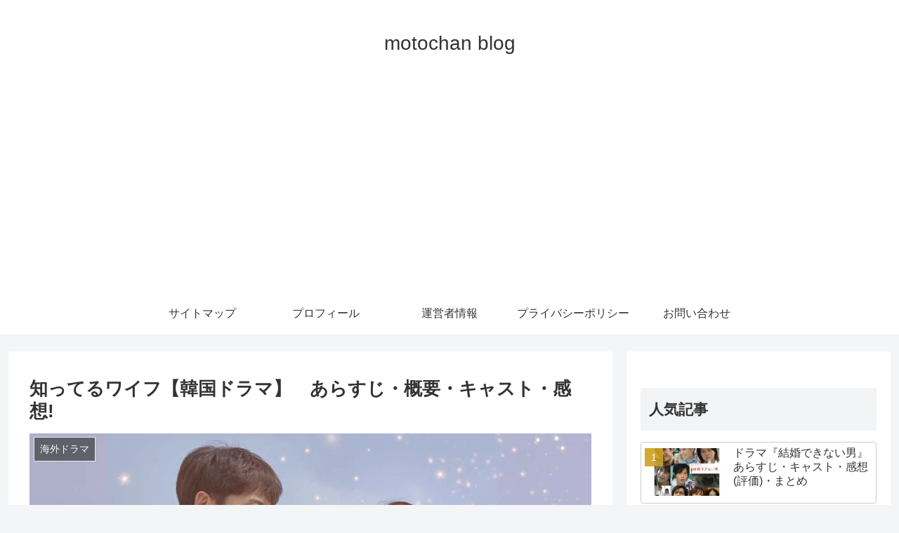

--- FILE ---
content_type: text/html; charset=UTF-8
request_url: https://motochanblog.com/international-drama/22996/
body_size: 16827
content:
<!doctype html>
<html lang="ja"
prefix="og: https://ogp.me/ns#" >
<head>
<meta charset="utf-8">
<meta http-equiv="X-UA-Compatible" content="IE=edge">
<meta name="viewport" content="width=device-width, initial-scale=1.0, viewport-fit=cover"/>
<!-- Global site tag (gtag.js) - Google Analytics -->
<script async src="https://www.googletagmanager.com/gtag/js?id=   UA-136309261-1"></script>
<script>
window.dataLayer = window.dataLayer || [];
function gtag(){dataLayer.push(arguments);}
gtag('js', new Date());
gtag('config', '   UA-136309261-1');
</script>
<!-- /Global site tag (gtag.js) - Google Analytics -->
<!-- Google Search Console -->
<meta name="google-site-verification" content="dxiwiYW5DJ6JU0dbjC3wo2Y-s4aykfUPe_E6gygyPXk" />
<!-- /Google Search Console -->
<!-- Google Auto AdSense -->
<script>
(adsbygoogle = window.adsbygoogle || []).push({
google_ad_client: "",
enable_page_level_ads: true
});
</script>
<!-- End Google Auto AdSense -->
<title>知ってるワイフ【韓国ドラマ】 あらすじ・概要・キャスト・感想! | motochan blog</title>
<!-- All in One SEO 4.0.18 -->
<meta name="robots" content="max-snippet:-1, max-image-preview:large, max-video-preview:-1"/>
<meta name="keywords" content="カン・ハンナ,チソン,ハン・ジミン,知ってるワイフ,海外ドラマ" />
<link rel="canonical" href="https://motochanblog.com/international-drama/22996/" />
<meta property="og:site_name" content="motochan blog |" />
<meta property="og:type" content="article" />
<meta property="og:title" content="知ってるワイフ【韓国ドラマ】 あらすじ・概要・キャスト・感想! | motochan blog" />
<meta property="og:url" content="https://motochanblog.com/international-drama/22996/" />
<meta property="article:published_time" content="2021-08-16T13:47:12Z" />
<meta property="article:modified_time" content="2021-08-16T13:47:14Z" />
<meta property="twitter:card" content="summary" />
<meta property="twitter:domain" content="motochanblog.com" />
<meta property="twitter:title" content="知ってるワイフ【韓国ドラマ】 あらすじ・概要・キャスト・感想! | motochan blog" />
<meta name="google" content="nositelinkssearchbox" />
<script type="application/ld+json" class="aioseo-schema">
{"@context":"https:\/\/schema.org","@graph":[{"@type":"WebSite","@id":"https:\/\/motochanblog.com\/#website","url":"https:\/\/motochanblog.com\/","name":"motochan blog","publisher":{"@id":"https:\/\/motochanblog.com\/#organization"}},{"@type":"Organization","@id":"https:\/\/motochanblog.com\/#organization","name":"motochan blog","url":"https:\/\/motochanblog.com\/"},{"@type":"BreadcrumbList","@id":"https:\/\/motochanblog.com\/international-drama\/22996\/#breadcrumblist","itemListElement":[{"@type":"ListItem","@id":"https:\/\/motochanblog.com\/#listItem","position":"1","item":{"@id":"https:\/\/motochanblog.com\/#item","name":"\u30db\u30fc\u30e0","url":"https:\/\/motochanblog.com\/"},"nextItem":"https:\/\/motochanblog.com\/international-drama\/#listItem"},{"@type":"ListItem","@id":"https:\/\/motochanblog.com\/international-drama\/#listItem","position":"2","item":{"@id":"https:\/\/motochanblog.com\/international-drama\/#item","name":"\u6d77\u5916\u30c9\u30e9\u30de","url":"https:\/\/motochanblog.com\/international-drama\/"},"previousItem":"https:\/\/motochanblog.com\/#listItem"}]},{"@type":"Person","@id":"https:\/\/motochanblog.com\/author\/motochan19\/#author","url":"https:\/\/motochanblog.com\/author\/motochan19\/","name":"tom0117","image":{"@type":"ImageObject","@id":"https:\/\/motochanblog.com\/international-drama\/22996\/#authorImage","url":"https:\/\/secure.gravatar.com\/avatar\/5be6a779de3ec1b75c9eb5913ef2709a?s=96&d=mm&r=g","width":"96","height":"96","caption":"tom0117"}},{"@type":"WebPage","@id":"https:\/\/motochanblog.com\/international-drama\/22996\/#webpage","url":"https:\/\/motochanblog.com\/international-drama\/22996\/","name":"\u77e5\u3063\u3066\u308b\u30ef\u30a4\u30d5\u3010\u97d3\u56fd\u30c9\u30e9\u30de\u3011 \u3042\u3089\u3059\u3058\u30fb\u6982\u8981\u30fb\u30ad\u30e3\u30b9\u30c8\u30fb\u611f\u60f3! | motochan blog","inLanguage":"ja","isPartOf":{"@id":"https:\/\/motochanblog.com\/#website"},"breadcrumb":{"@id":"https:\/\/motochanblog.com\/international-drama\/22996\/#breadcrumblist"},"author":"https:\/\/motochanblog.com\/international-drama\/22996\/#author","creator":"https:\/\/motochanblog.com\/international-drama\/22996\/#author","image":{"@type":"ImageObject","@id":"https:\/\/motochanblog.com\/#mainImage","url":"https:\/\/motochanblog.com\/wp-content\/uploads\/2021\/08\/-e1629121616716.jpg","width":"1000","height":"563"},"primaryImageOfPage":{"@id":"https:\/\/motochanblog.com\/international-drama\/22996\/#mainImage"},"datePublished":"2021-08-16T13:47:12+00:00","dateModified":"2021-08-16T13:47:14+00:00"},{"@type":"Article","@id":"https:\/\/motochanblog.com\/international-drama\/22996\/#article","name":"\u77e5\u3063\u3066\u308b\u30ef\u30a4\u30d5\u3010\u97d3\u56fd\u30c9\u30e9\u30de\u3011 \u3042\u3089\u3059\u3058\u30fb\u6982\u8981\u30fb\u30ad\u30e3\u30b9\u30c8\u30fb\u611f\u60f3! | motochan blog","headline":"\u77e5\u3063\u3066\u308b\u30ef\u30a4\u30d5\u3010\u97d3\u56fd\u30c9\u30e9\u30de\u3011\u3000\u3042\u3089\u3059\u3058\u30fb\u6982\u8981\u30fb\u30ad\u30e3\u30b9\u30c8\u30fb\u611f\u60f3!","author":{"@id":"https:\/\/motochanblog.com\/author\/motochan19\/#author"},"publisher":{"@id":"https:\/\/motochanblog.com\/#organization"},"datePublished":"2021-08-16T13:47:12+00:00","dateModified":"2021-08-16T13:47:14+00:00","articleSection":"\u6d77\u5916\u30c9\u30e9\u30de, \u30ab\u30f3\u30fb\u30cf\u30f3\u30ca, \u30c1\u30bd\u30f3, \u30cf\u30f3\u30fb\u30b8\u30df\u30f3, \u77e5\u3063\u3066\u308b\u30ef\u30a4\u30d5","mainEntityOfPage":{"@id":"https:\/\/motochanblog.com\/international-drama\/22996\/#webpage"},"isPartOf":{"@id":"https:\/\/motochanblog.com\/international-drama\/22996\/#webpage"},"image":{"@type":"ImageObject","@id":"https:\/\/motochanblog.com\/#articleImage","url":"https:\/\/motochanblog.com\/wp-content\/uploads\/2021\/08\/-e1629121616716.jpg","width":"1000","height":"563"}}]}
</script>
<!-- All in One SEO -->
<link rel='dns-prefetch' href='//ajax.googleapis.com' />
<link rel='dns-prefetch' href='//cdnjs.cloudflare.com' />
<link rel="alternate" type="application/rss+xml" title="motochan blog &raquo; フィード" href="https://motochanblog.com/feed/" />
<link rel="alternate" type="application/rss+xml" title="motochan blog &raquo; コメントフィード" href="https://motochanblog.com/comments/feed/" />
<link rel="alternate" type="application/rss+xml" title="motochan blog &raquo; 知ってるワイフ【韓国ドラマ】　あらすじ・概要・キャスト・感想! のコメントのフィード" href="https://motochanblog.com/international-drama/22996/feed/" />
<!-- <link rel='stylesheet' id='cocoon-style-css'  href='https://motochanblog.com/wp-content/themes/cocoon-master/style.css?ver=5.2.21&#038;fver=20191016091204' media='all' /> -->
<link rel="stylesheet" type="text/css" href="//motochanblog.com/wp-content/cache/wpfc-minified/kyfyv4yt/2o96a.css" media="all"/>
<style id='cocoon-style-inline-css'>
@media screen and (max-width:480px){.page-body,.menu-content{font-size:16px}}.main{width:860px}.sidebar{width:376px}@media screen and (max-width:1260px){.wrap{width:auto}.main,.sidebar,.sidebar-left .main,.sidebar-left .sidebar{margin:0 .5%}.main{width:67%}.sidebar{padding:10px;width:30%}.entry-card-thumb{width:38%}.entry-card-content{margin-left:40%}}body::after{content:url(https://motochanblog.com/wp-content/themes/cocoon-master/lib/analytics/access.php?post_id=22996&post_type=post);visibility:hidden;position:absolute;bottom:0;right:0;width:1px;height:1px;overflow:hidden}.toc-checkbox{display:none}.toc-content{visibility:hidden;height:0;opacity:.2;transition:all .5s ease-out}.toc-checkbox:checked~.toc-content{visibility:visible;padding-top:.6em;height:100%;opacity:1}.toc-title::after{content:'[開く]';margin-left:.5em;cursor:pointer;font-size:.8em}.toc-title:hover::after{text-decoration:underline}.toc-checkbox:checked+.toc-title::after{content:'[閉じる]'}#respond{display:none}.entry-content>*,.demo .entry-content p{line-height:1.8}.entry-content>*,.demo .entry-content p{margin-top:1.4em;margin-bottom:1.4em}.entry-content>.micro-top{margin-bottom:-1.54em}.entry-content>.micro-balloon{margin-bottom:-1.12em}.entry-content>.micro-bottom{margin-top:-1.54em}.entry-content>.micro-bottom.micro-balloon{margin-top:-1.12em;margin-bottom:1.4em}.blank-box.bb-key-color{border-color:#19448e}.iic-key-color li::before{color:#19448e}.blank-box.bb-tab.bb-key-color::before{background-color:#19448e}.tb-key-color .toggle-button{border:1px solid #19448e;background:#19448e;color:#fff}.tb-key-color .toggle-button::before{color:#ccc}.tb-key-color .toggle-checkbox:checked~.toggle-content{border-color:#19448e}.cb-key-color.caption-box{border-color:#19448e}.cb-key-color .caption-box-label{background-color:#19448e;color:#fff}.tcb-key-color .tab-caption-box-label{background-color:#19448e;color:#fff}.tcb-key-color .tab-caption-box-content{border-color:#19448e}.lb-key-color .label-box-content{border-color:#19448e}.mc-key-color{background-color:#19448e;color:#fff;border:0}.mc-key-color.micro-bottom::after{border-bottom-color:#19448e;border-top-color:transparent}.mc-key-color::before{border-top-color:transparent;border-bottom-color:transparent}.mc-key-color::after{border-top-color:#19448e}.btn-key-color,.btn-wrap.btn-wrap-key-color>a{background-color:#19448e}.has-text-color.has-key-color-color{color:#19448e}.has-background.has-key-color-background-color{background-color:#19448e}.article.page-body,body#tinymce.wp-editor{background-color:#fff}.article.page-body,.editor-post-title__block .editor-post-title__input,body#tinymce.wp-editor{color:#333}div .has-key-color-color{color:#19448e}div .has-key-color-background-color{background-color:#19448e}div .has-red-color{color:#e60033}div .has-red-background-color{background-color:#e60033}div .has-pink-color{color:#e95295}div .has-pink-background-color{background-color:#e95295}div .has-purple-color{color:#884898}div .has-purple-background-color{background-color:#884898}div .has-deep-color{color:#55295b}div .has-deep-background-color{background-color:#55295b}div .has-indigo-color{color:#1e50a2}div .has-indigo-background-color{background-color:#1e50a2}div .has-blue-color{color:#0095d9}div .has-blue-background-color{background-color:#0095d9}div .has-light-blue-color{color:#2ca9e1}div .has-light-blue-background-color{background-color:#2ca9e1}div .has-cyan-color{color:#00a3af}div .has-cyan-background-color{background-color:#00a3af}div .has-teal-color{color:#007b43}div .has-teal-background-color{background-color:#007b43}div .has-green-color{color:#3eb370}div .has-green-background-color{background-color:#3eb370}div .has-light-green-color{color:#8bc34a}div .has-light-green-background-color{background-color:#8bc34a}div .has-lime-color{color:#c3d825}div .has-lime-background-color{background-color:#c3d825}div .has-yellow-color{color:#ffd900}div .has-yellow-background-color{background-color:#ffd900}div .has-amber-color{color:#ffc107}div .has-amber-background-color{background-color:#ffc107}div .has-orange-color{color:#f39800}div .has-orange-background-color{background-color:#f39800}div .has-deep-orange-color{color:#ea5506}div .has-deep-orange-background-color{background-color:#ea5506}div .has-brown-color{color:#954e2a}div .has-brown-background-color{background-color:#954e2a}div .has-grey-color{color:#949495}div .has-grey-background-color{background-color:#949495}div .has-black-color{color:#333}div .has-black-background-color{background-color:#333}div .has-white-color{color:#fff}div .has-white-background-color{background-color:#fff}
</style>
<!-- <link rel='stylesheet' id='cocoon-keyframes-css'  href='https://motochanblog.com/wp-content/themes/cocoon-master/keyframes.css?ver=5.2.21&#038;fver=20191016091204' media='all' /> -->
<!-- <link rel='stylesheet' id='font-awesome-style-css'  href='https://motochanblog.com/wp-content/themes/cocoon-master/webfonts/fontawesome/css/font-awesome.min.css?ver=5.2.21&#038;fver=20191016091204' media='all' /> -->
<!-- <link rel='stylesheet' id='icomoon-style-css'  href='https://motochanblog.com/wp-content/themes/cocoon-master/webfonts/icomoon/style.css?ver=5.2.21&#038;fver=20191016091204' media='all' /> -->
<!-- <link rel='stylesheet' id='baguettebox-style-css'  href='https://motochanblog.com/wp-content/themes/cocoon-master/plugins/baguettebox/dist/baguetteBox.min.css?ver=5.2.21&#038;fver=20191016091203' media='all' /> -->
<!-- <link rel='stylesheet' id='slick-theme-style-css'  href='https://motochanblog.com/wp-content/themes/cocoon-master/plugins/slick/slick-theme.css?ver=5.2.21&#038;fver=20191016091203' media='all' /> -->
<!-- <link rel='stylesheet' id='cocoon-child-style-css'  href='https://motochanblog.com/wp-content/themes/cocoon-child-master/style.css?ver=5.2.21&#038;fver=20190523062921' media='all' /> -->
<!-- <link rel='stylesheet' id='wp-block-library-css'  href='https://motochanblog.com/wp-includes/css/dist/block-library/style.min.css?ver=5.2.21&#038;fver=20210415035338' media='all' /> -->
<!-- <link rel='stylesheet' id='quads-style-css-css'  href='https://motochanblog.com/wp-content/plugins/quick-adsense-reloaded/includes/gutenberg/dist/blocks.style.build.css?ver=2.0.20.1&#038;fver=20210224094227' media='all' /> -->
<!-- <link rel='stylesheet' id='contact-form-7-css'  href='https://motochanblog.com/wp-content/plugins/contact-form-7/includes/css/styles.css?ver=5.1.9&#038;fver=20200603013343' media='all' /> -->
<!-- <link rel='stylesheet' id='toc-screen-css'  href='https://motochanblog.com/wp-content/plugins/table-of-contents-plus/screen.min.css?ver=2002&#038;fver=20200329063342' media='all' /> -->
<link rel="stylesheet" type="text/css" href="//motochanblog.com/wp-content/cache/wpfc-minified/fth7acni/2o96a.css" media="all"/>
<style id='quads-styles-inline-css'>
.quads-ad-label { font-size: 12px; text-align: center; color: #333;}
</style>
<link rel='shortlink' href='https://motochanblog.com/?p=22996' />
<script>document.cookie = 'quads_browser_width='+screen.width;</script><!-- Cocoon site icon -->
<link rel="icon" href="https://motochanblog.com/wp-content/themes/cocoon-master/images/site-icon32x32.png" sizes="32x32" />
<link rel="icon" href="https://motochanblog.com/wp-content/themes/cocoon-master/images/site-icon192x192.png" sizes="192x192" />
<link rel="apple-touch-icon" href="https://motochanblog.com/wp-content/themes/cocoon-master/images/site-icon180x180.png" />
<meta name="msapplication-TileImage" content="https://motochanblog.com/wp-content/themes/cocoon-master/images/site-icon270x270.png" />
<!-- Cocoon canonical -->
<link rel="canonical" href="https://motochanblog.com/international-drama/22996/">
<!-- Cocoon meta description -->
<meta name="description" content="日本でもリメイクされた人気ドラマ!妻を恐れる夫がタイムスリップ&amp;amp;#x2049;この記事では「知ってるワイフ」について簡単にまとめています!!知ってるワイフ　概要・キャスト「知ってるワイフ」は2018年に韓国で放送開始された連続ドラマです。最">
<!-- Cocoon meta keywords -->
<meta name="keywords" content="海外ドラマ">
<!-- Cocoon JSON-LD -->
<script type="application/ld+json">
{
"@context": "https://schema.org",
"@type": "Article",
"mainEntityOfPage":{
"@type":"WebPage",
"@id":"https://motochanblog.com/international-drama/22996/"
},
"headline": "知ってるワイフ【韓国ドラマ】　あらすじ・概要・キャスト・感想!",
"image": {
"@type": "ImageObject",
"url": "https://motochanblog.com/wp-content/uploads/2021/08/-e1629121616716.jpg",
"width": 1000,
"height": 563
},
"datePublished": "2021-08-16T22:47:12+09:00",
"dateModified": "2021-08-16T22:47:12+09:00",
"author": {
"@type": "Person",
"name": "tom0117"
},
"publisher": {
"@type": "Organization",
"name": "motochan blog",
"logo": {
"@type": "ImageObject",
"url": "https://motochanblog.com/wp-content/themes/cocoon-master/images/no-amp-logo.png",
"width": 206,
"height": 60
}
},
"description": "日本でもリメイクされた人気ドラマ!妻を恐れる夫がタイムスリップ&amp;amp;#x2049;この記事では「知ってるワイフ」について簡単にまとめています!!知ってるワイフ　概要・キャスト「知ってるワイフ」は2018年に韓国で放送開始された連続ドラマです。最…"
}
</script>
<!-- OGP -->
<meta property="og:type" content="article">
<meta property="og:description" content="日本でもリメイクされた人気ドラマ!妻を恐れる夫がタイムスリップ&amp;amp;#x2049;この記事では「知ってるワイフ」について簡単にまとめています!!知ってるワイフ　概要・キャスト「知ってるワイフ」は2018年に韓国で放送開始された連続ドラマです。最">
<meta property="og:title" content="知ってるワイフ【韓国ドラマ】　あらすじ・概要・キャスト・感想!">
<meta property="og:url" content="https://motochanblog.com/international-drama/22996/">
<meta property="og:image" content="https://motochanblog.com/wp-content/uploads/2021/08/-e1629121616716.jpg">
<meta property="og:site_name" content="motochan blog">
<meta property="og:locale" content="ja_JP">
<meta property="article:published_time" content="2021-08-16T22:47:12+09:00" />
<meta property="article:modified_time" content="2021-08-16T22:47:12+09:00" />
<meta property="article:section" content="海外ドラマ">
<meta property="article:tag" content="カン・ハンナ">
<meta property="article:tag" content="チソン">
<meta property="article:tag" content="ハン・ジミン">
<meta property="article:tag" content="知ってるワイフ">
<!-- /OGP -->
<!-- Twitter Card -->
<meta name="twitter:card" content="summary_large_image">
<meta name="twitter:description" content="日本でもリメイクされた人気ドラマ!妻を恐れる夫がタイムスリップ&amp;amp;#x2049;この記事では「知ってるワイフ」について簡単にまとめています!!知ってるワイフ　概要・キャスト「知ってるワイフ」は2018年に韓国で放送開始された連続ドラマです。最">
<meta name="twitter:title" content="知ってるワイフ【韓国ドラマ】　あらすじ・概要・キャスト・感想!">
<meta name="twitter:url" content="https://motochanblog.com/international-drama/22996/">
<meta name="twitter:image" content="https://motochanblog.com/wp-content/uploads/2021/08/-e1629121616716.jpg">
<meta name="twitter:domain" content="motochanblog.com">
<!-- /Twitter Card -->
<link rel="amphtml" href="https://motochanblog.com/international-drama/22996/amp/">
<script>
// document.addEventListener('DOMContentLoaded', function() {
// 	if ('serviceWorker' in navigator) {
// 		navigator.serviceWorker.getRegistration()
// 			.then(registration => {
// 				registration.unregister();
// 		})
// 	}
// }, false);
</script>
</head>
<body class="post-template-default single single-post postid-22996 single-format-standard public-page page-body categoryid-934 tagid-2710 tagid-2708 tagid-2709 tagid-2707 ff-yu-gothic fz-18px fw-400 hlt-center-logo-wrap ect-entry-card-wrap rect-entry-card-wrap no-scrollable-sidebar no-scrollable-main sidebar-right mblt-footer-mobile-buttons scrollable-mobile-buttons author-guest mobile-button-fmb no-mobile-sidebar no-sp-snippet" itemscope itemtype="https://schema.org/WebPage">
<div id="container" class="container cf">
<div id="header-container" class="header-container">
<div class="header-container-in hlt-center-logo">
<header id="header" class="header cf" itemscope itemtype="https://schema.org/WPHeader">
<div id="header-in" class="header-in wrap cf" itemscope itemtype="https://schema.org/WebSite">
<div class="tagline" itemprop="alternativeHeadline"></div>
<div class="logo logo-header logo-text"><a href="https://motochanblog.com/" class="site-name site-name-text-link" itemprop="url"><span class="site-name-text" itemprop="name about">motochan blog</span></a></div>
</div>
</header>
<!-- Navigation -->
<nav id="navi" class="navi cf" itemscope itemtype="https://schema.org/SiteNavigationElement">
<div id="navi-in" class="navi-in wrap cf">
<ul id="menu-%e3%81%8a%e5%95%8f%e3%81%84%e5%90%88%e3%82%8f%e3%81%9b" class="menu-header"><li id="menu-item-297" class="menu-item menu-item-type-post_type menu-item-object-page"><a href="https://motochanblog.com/sitemap/"><div class="caption-wrap"><div class="item-label">サイトマップ</div></div></a></li>
<li id="menu-item-298" class="menu-item menu-item-type-post_type menu-item-object-page"><a href="https://motochanblog.com/profile/"><div class="caption-wrap"><div class="item-label">プロフィール</div></div></a></li>
<li id="menu-item-295" class="menu-item menu-item-type-post_type menu-item-object-page"><a href="https://motochanblog.com/motochan-infomation/"><div class="caption-wrap"><div class="item-label">運営者情報</div></div></a></li>
<li id="menu-item-296" class="menu-item menu-item-type-post_type menu-item-object-page menu-item-privacy-policy"><a href="https://motochanblog.com/privacy-policy/"><div class="caption-wrap"><div class="item-label">プライバシーポリシー</div></div></a></li>
<li id="menu-item-13" class="menu-item menu-item-type-post_type menu-item-object-page"><a href="https://motochanblog.com/toiawase/"><div class="caption-wrap"><div class="item-label">お問い合わせ</div></div></a></li>
</ul>      </div><!-- /#navi-in -->
</nav>
<!-- /Navigation -->
</div><!-- /.header-container-in -->
</div><!-- /.header-container -->
<div id="content" class="content cf">
<div id="content-in" class="content-in wrap">
<main id="main" class="main" itemscope itemtype="https://schema.org/Blog">
<article id="post-22996" class="article post-22996 post type-post status-publish format-standard has-post-thumbnail hentry category-international-drama-post tag-2710-post tag-2708-post tag-2709-post tag-2707-post" itemscope="itemscope" itemprop="blogPost" itemtype="https://schema.org/BlogPosting">
<header class="article-header entry-header">
<h1 class="entry-title" itemprop="headline">
知ってるワイフ【韓国ドラマ】　あらすじ・概要・キャスト・感想!        </h1>
<div class="eye-catch-wrap">
<figure class="eye-catch" itemprop="image" itemscope itemtype="https://schema.org/ImageObject">
<img width="1000" height="563" src="https://motochanblog.com/wp-content/uploads/2021/08/知ってるワイフ-1024x576.jpg" class="attachment-1000x563 size-1000x563 eye-catch-image wp-post-image" alt="" srcset="https://motochanblog.com/wp-content/uploads/2021/08/知ってるワイフ-1024x576.jpg 1024w, https://motochanblog.com/wp-content/uploads/2021/08/知ってるワイフ-300x169.jpg 300w, https://motochanblog.com/wp-content/uploads/2021/08/知ってるワイフ-768x432.jpg 768w, https://motochanblog.com/wp-content/uploads/2021/08/知ってるワイフ-120x68.jpg 120w, https://motochanblog.com/wp-content/uploads/2021/08/知ってるワイフ-160x90.jpg 160w, https://motochanblog.com/wp-content/uploads/2021/08/知ってるワイフ-320x180.jpg 320w, https://motochanblog.com/wp-content/uploads/2021/08/-e1629121616716.jpg 1000w" sizes="(max-width: 1000px) 100vw, 1000px" />  <meta itemprop="url" content="https://motochanblog.com/wp-content/uploads/2021/08/-e1629121616716.jpg">
<meta itemprop="width" content="1000">
<meta itemprop="height" content="563">
<span class="cat-label cat-label-934">海外ドラマ</span></figure>
</div>
<div class="sns-share ss-col-6 ss-high-and-low-lc bc-brand-color sbc-hide ss-top">
<div class="sns-share-buttons sns-buttons">
<a href="https://twitter.com/intent/tweet?text=%E7%9F%A5%E3%81%A3%E3%81%A6%E3%82%8B%E3%83%AF%E3%82%A4%E3%83%95%E3%80%90%E9%9F%93%E5%9B%BD%E3%83%89%E3%83%A9%E3%83%9E%E3%80%91%E3%80%80%E3%81%82%E3%82%89%E3%81%99%E3%81%98%E3%83%BB%E6%A6%82%E8%A6%81%E3%83%BB%E3%82%AD%E3%83%A3%E3%82%B9%E3%83%88%E3%83%BB%E6%84%9F%E6%83%B3%21&amp;url=https%3A%2F%2Fmotochanblog.com%2Finternational-drama%2F22996%2F" class="share-button twitter-button twitter-share-button-sq" target="_blank" rel="nofollow noopener noreferrer"><span class="social-icon icon-twitter"></span><span class="button-caption">Twitter</span><span class="share-count twitter-share-count"></span></a>
<a href="//www.facebook.com/sharer/sharer.php?u=https%3A%2F%2Fmotochanblog.com%2Finternational-drama%2F22996%2F&amp;t=%E7%9F%A5%E3%81%A3%E3%81%A6%E3%82%8B%E3%83%AF%E3%82%A4%E3%83%95%E3%80%90%E9%9F%93%E5%9B%BD%E3%83%89%E3%83%A9%E3%83%9E%E3%80%91%E3%80%80%E3%81%82%E3%82%89%E3%81%99%E3%81%98%E3%83%BB%E6%A6%82%E8%A6%81%E3%83%BB%E3%82%AD%E3%83%A3%E3%82%B9%E3%83%88%E3%83%BB%E6%84%9F%E6%83%B3%21" class="share-button facebook-button facebook-share-button-sq" target="_blank" rel="nofollow noopener noreferrer"><span class="social-icon icon-facebook"></span><span class="button-caption">Facebook</span><span class="share-count facebook-share-count"></span></a>
<a href="//b.hatena.ne.jp/entry/s/motochanblog.com/international-drama/22996/" class="share-button hatebu-button hatena-bookmark-button hatebu-share-button-sq" data-hatena-bookmark-layout="simple" title="知ってるワイフ【韓国ドラマ】　あらすじ・概要・キャスト・感想!" target="_blank" rel="nofollow noopener noreferrer"><span class="social-icon icon-hatena"></span><span class="button-caption">はてブ</span><span class="share-count hatebu-share-count"></span></a>
<a href="//getpocket.com/edit?url=https://motochanblog.com/international-drama/22996/" class="share-button pocket-button pocket-share-button-sq" target="_blank" rel="nofollow noopener noreferrer"><span class="social-icon icon-pocket"></span><span class="button-caption">Pocket</span><span class="share-count pocket-share-count"></span></a>
<a href="//timeline.line.me/social-plugin/share?url=https%3A%2F%2Fmotochanblog.com%2Finternational-drama%2F22996%2F" class="share-button line-button line-share-button-sq" target="_blank" rel="nofollow noopener noreferrer"><span class="social-icon icon-line"></span><span class="button-caption">LINE</span><span class="share-count line-share-count"></span></a>
<a href="javascript:void(0)" class="share-button copy-button copy-share-button-sq" rel="nofollow noopener noreferrer" data-clipboard-text="知ってるワイフ【韓国ドラマ】　あらすじ・概要・キャスト・感想! https://motochanblog.com/international-drama/22996/"><span class="social-icon icon-copy"></span><span class="button-caption">コピー</span><span class="share-count copy-share-count"></span></a>
</div><!-- /.sns-share-buttons -->
</div><!-- /.sns-share -->
<div class="date-tags">
<span class="post-date"><time class="entry-date date published updated" datetime="2021-08-16T22:47:12+09:00" itemprop="datePublished dateModified">2021.08.16</time></span>
</div>
</header>
<div class="entry-content cf" itemprop="mainEntityOfPage">
<!-- WP QUADS Content Ad Plugin v. 2.0.20.1 -->
<div class="quads-location quads-ad5" id="quads-ad5" style="float:none;margin:0px;">
<script async src="//pagead2.googlesyndication.com/pagead/js/adsbygoogle.js"></script>
<ins class="adsbygoogle"
style="display:block"
data-ad-format="fluid"
data-ad-layout-key="-fb+5w+4e-db+86"
data-ad-client="ca-pub-1549212677366364"
data-ad-slot="5437779617"></ins>
</div>
<p>日本でもリメイクされた人気ドラマ!</p>
<p>妻を恐れる夫がタイムスリップ&#x2049;</p>
<p>この記事では「知ってるワイフ」について簡単にまとめています!!</p>
<div id="toc_container" class="no_bullets"><p class="toc_title">目次</p><ul class="toc_list"><li><a href="#i"><span class="toc_number toc_depth_1">1</span> 知ってるワイフ　概要・キャスト</a><ul><li><a href="#i-2"><span class="toc_number toc_depth_2">1.1</span> チャ・ジュヒョク/チソン</a></li><li><a href="#i-3"><span class="toc_number toc_depth_2">1.2</span> ソ・ウジン/ハン・ジミン</a></li><li><a href="#i-4"><span class="toc_number toc_depth_2">1.3</span> イ・へウォン/カン・ハンナ</a></li></ul></li><li><a href="#i-5"><span class="toc_number toc_depth_1">2</span> 知ってるワイフ　あらすじ</a></li><li><a href="#i-6"><span class="toc_number toc_depth_1">3</span> 知ってるワイフ　みどころ</a></li><li><a href="#i-7"><span class="toc_number toc_depth_1">4</span> 知ってるワイフ　感想</a></li><li><a href="#i-8"><span class="toc_number toc_depth_1">5</span> 知ってるワイフ　まとめ</a></li></ul></div>
<h2><span id="i">知ってるワイフ　概要・キャスト</span></h2>
<p>「知ってるワイフ」は2018年に韓国で放送開始された連続ドラマです。</p>
<p>最近では日本でもリメイクされて放送されていました。</p>
<p>主演は「キルミーヒールミー」のチソン。</p>
<p>ヒロインにはハン・ジミンが務めました。</p>
<p>ここからはメインキャストの紹介です!!</p>
<h3><span id="i-2">チャ・ジュヒョク/チソン</span></h3>
<p>主人公の銀行員。</p>
<p>学生の頃にウジンを痴漢から守り、その後結婚。</p>
<p>仕事に追われ、家事をまかせっきりのウジンに怒られ続ける。</p>
<p>好意を抱いてくれていた後輩のへウォンと交際すればよかったと後悔している。</p>
<h3><span id="i-3">ソ・ウジン/ハン・ジミン</span></h3>
<p>ジュヒョクの妻でエステティシャン。</p>
<p>家事や子育てに協力しないジュヒョクに不満を持っている。</p>
<p>ジュヒョクには学生時代に痴漢から守られ、一目ぼれしていた。</p>
<h3><span id="i-4">イ・へウォン/カン・ハンナ</span></h3>
<p>ジュヒョクの大学の後輩。</p>
<p>チェロ奏者であり、大学のマドンナ的存在だった。</p>
<p>ジュヒョクに好意を抱いていた。</p>
<h2><span id="i-5">知ってるワイフ　あらすじ</span></h2>
<p>主人公のジュヒョクは銀行に勤めているサラリーマン。妻のウジン、2人の子供と暮らしている。しかし、毎日を仕事に追われて家事や育児をウジンにまかせっきりになってしまう。当然ウジンはジュヒョクに怒りをぶつけるが、ジュヒョクは仕事でのトラブルもありストレスが溜まっていた。ウジンの態度が変わったと愚痴を同僚にこぼすジュヒョク。ウジンと結婚したことを後悔し、離婚も検討し始める。</p>
<p>そんなとき、ジュヒョクは大学の後輩であるへウォンと出会う。へウォンは学生のころはジュヒョクに好意を抱いていたことを伝える。へウォンは大学のマドンナ的存在で、ジュヒョクもかつてはへウォンに対して好意を抱いていた。ジュヒョクは過去にへウォンとデートの約束をしていたが、待ち合わせ場所に向かう途中のバスで痴漢事件に遭遇。女子高生を痴漢から救ったことで、へウォンとの待ち合わせに遅れてしまう。へウォンはジュヒョクに愛想を尽かしてしまった。翌日、ジュヒョクのもとに現れたのは痴漢から救った女子高生だった。その女子高生こそウジンであり、ウジンはジュヒョクに一目ぼれしていた。そして交際を経てジュヒョクとウジンは結婚をするのだった。</p>
<!-- WP QUADS Content Ad Plugin v. 2.0.20.1 -->
<div class="quads-location quads-ad3" id="quads-ad3" style="float:none;margin:0px 0 0px 0;text-align:center;">
<script async src="//pagead2.googlesyndication.com/pagead/js/adsbygoogle.js"></script>
<!-- 記事中テキスト広告 -->
<ins class="adsbygoogle"
style="display:block"
data-ad-client="ca-pub-1549212677366364"
data-ad-slot="9404230774"
data-ad-format="auto"
data-full-width-responsive="true"></ins>
</div>
<p>ジュヒョクは結婚後のウジンの態度に嫌気がさし、過去にへウォンを選択していたらと後悔する。そんなことを考えていたら、高速道路で変わった料金所にたどり着く。そして車を走らせ続けていると暴走してしまい、気を失う。目を覚ましたジュヒョクは2006年にタイムスリップしていた…。</p>
<h2><span id="i-6">知ってるワイフ　みどころ</span></h2>
<p>ジュヒョクがウジン、へウォンと向き合っていく姿がおもしろいですね。</p>
<p>現在と過去の2人と向き合うことで、何が大切なのか少しずつ分かっていきます。</p>
<p>反対にジュヒョク自身の問題にも向き合います。</p>
<p>現在と過去でどのように成長して、どのような結末を迎えるのか注目です。</p>
<p>ウジンとへウォンという2人のヒロインも華があって、目でも楽しめると思います!</p>
<h2><span id="i-7">知ってるワイフ　感想</span></h2>
<p>主人公が過去に戻って人生をやり直すというお決まりのパターン。</p>
<p>ですが、人生をうまくやったと思いきや理想通りとはいかないですよね。</p>
<p>結局ジュヒョクはウジンでもへウォンでも満足しないんだろうな。</p>
<p>そもそもウジンに文句を垂れているのも違和感がありました。</p>
<p>典型的な非協力的な夫という印象しか受けない。</p>
<p>過去に戻って人生やり直しても、あまり意味ないだろうなと感じちゃいました。</p>
<p>そりゃカニを投げられても文句は言えないよね…。</p>
<p>あとはジュヒョクの後輩社員の男がかなりイラっときた…。</p>
<h2><span id="i-8">知ってるワイフ　まとめ</span></h2>
<p>いかがでしたか?</p>
<p>「知ってるワイフ」について簡単にまとめてみました。</p>
<p>日本でのリメイクドラマは関ジャニ∞の大倉忠義さんが主演を務めています。</p>
<p>気になる方は是非チェックしてみてください!</p>
<p>この記事を読んだ方が「知ってるワイフ」に興味を持っていただけたら嬉しいです!!
<!-- WP QUADS Content Ad Plugin v. 2.0.20.1 -->
<div class="quads-location quads-ad4" id="quads-ad4" style="float:none;margin:0px 0 0px 0;text-align:center;">
<script async src="//pagead2.googlesyndication.com/pagead/js/adsbygoogle.js"></script>
<!-- 記事下部広告 -->
<ins class="adsbygoogle"
style="display:block"
data-ad-client="ca-pub-1549212677366364"
data-ad-slot="2483599207"
data-ad-format="auto"
data-full-width-responsive="true"></ins>
</div>
</div>
<footer class="article-footer entry-footer">
<div class="entry-categories-tags ctdt-one-row">
<div class="entry-categories"><a class="cat-link cat-link-934" href="https://motochanblog.com/category/international-drama/">海外ドラマ</a></div>
<div class="entry-tags"><a class="tag-link tag-link-2710 border-element" href="https://motochanblog.com/tag/%e3%82%ab%e3%83%b3%e3%83%bb%e3%83%8f%e3%83%b3%e3%83%8a/">カン・ハンナ</a><a class="tag-link tag-link-2708 border-element" href="https://motochanblog.com/tag/%e3%83%81%e3%82%bd%e3%83%b3/">チソン</a><a class="tag-link tag-link-2709 border-element" href="https://motochanblog.com/tag/%e3%83%8f%e3%83%b3%e3%83%bb%e3%82%b8%e3%83%9f%e3%83%b3/">ハン・ジミン</a><a class="tag-link tag-link-2707 border-element" href="https://motochanblog.com/tag/%e7%9f%a5%e3%81%a3%e3%81%a6%e3%82%8b%e3%83%af%e3%82%a4%e3%83%95/">知ってるワイフ</a></div>
</div>
<div class="ad-area no-icon ad-content-bottom ad-rectangle ad-label-visible cf" itemscope itemtype="https://schema.org/WPAdBlock">
<div class="ad-label" itemprop="name">スポンサーリンク</div>
<div class="ad-wrap">
<div class="ad-responsive ad-usual"><script data-ad-client="ca-pub-1549212677366364" async src="https://pagead2.googlesyndication.com/pagead/js/adsbygoogle.js"></script></div>
</div>
</div>
<div class="sns-share ss-col-3 bc-brand-color sbc-hide ss-bottom">
<div class="sns-share-message">シェアする</div>
<div class="sns-share-buttons sns-buttons">
<a href="https://twitter.com/intent/tweet?text=%E7%9F%A5%E3%81%A3%E3%81%A6%E3%82%8B%E3%83%AF%E3%82%A4%E3%83%95%E3%80%90%E9%9F%93%E5%9B%BD%E3%83%89%E3%83%A9%E3%83%9E%E3%80%91%E3%80%80%E3%81%82%E3%82%89%E3%81%99%E3%81%98%E3%83%BB%E6%A6%82%E8%A6%81%E3%83%BB%E3%82%AD%E3%83%A3%E3%82%B9%E3%83%88%E3%83%BB%E6%84%9F%E6%83%B3%21&amp;url=https%3A%2F%2Fmotochanblog.com%2Finternational-drama%2F22996%2F" class="share-button twitter-button twitter-share-button-sq" target="_blank" rel="nofollow noopener noreferrer"><span class="social-icon icon-twitter"></span><span class="button-caption">Twitter</span><span class="share-count twitter-share-count"></span></a>
<a href="//www.facebook.com/sharer/sharer.php?u=https%3A%2F%2Fmotochanblog.com%2Finternational-drama%2F22996%2F&amp;t=%E7%9F%A5%E3%81%A3%E3%81%A6%E3%82%8B%E3%83%AF%E3%82%A4%E3%83%95%E3%80%90%E9%9F%93%E5%9B%BD%E3%83%89%E3%83%A9%E3%83%9E%E3%80%91%E3%80%80%E3%81%82%E3%82%89%E3%81%99%E3%81%98%E3%83%BB%E6%A6%82%E8%A6%81%E3%83%BB%E3%82%AD%E3%83%A3%E3%82%B9%E3%83%88%E3%83%BB%E6%84%9F%E6%83%B3%21" class="share-button facebook-button facebook-share-button-sq" target="_blank" rel="nofollow noopener noreferrer"><span class="social-icon icon-facebook"></span><span class="button-caption">Facebook</span><span class="share-count facebook-share-count"></span></a>
<a href="//b.hatena.ne.jp/entry/s/motochanblog.com/international-drama/22996/" class="share-button hatebu-button hatena-bookmark-button hatebu-share-button-sq" data-hatena-bookmark-layout="simple" title="知ってるワイフ【韓国ドラマ】　あらすじ・概要・キャスト・感想!" target="_blank" rel="nofollow noopener noreferrer"><span class="social-icon icon-hatena"></span><span class="button-caption">はてブ</span><span class="share-count hatebu-share-count"></span></a>
<a href="//getpocket.com/edit?url=https://motochanblog.com/international-drama/22996/" class="share-button pocket-button pocket-share-button-sq" target="_blank" rel="nofollow noopener noreferrer"><span class="social-icon icon-pocket"></span><span class="button-caption">Pocket</span><span class="share-count pocket-share-count"></span></a>
<a href="//timeline.line.me/social-plugin/share?url=https%3A%2F%2Fmotochanblog.com%2Finternational-drama%2F22996%2F" class="share-button line-button line-share-button-sq" target="_blank" rel="nofollow noopener noreferrer"><span class="social-icon icon-line"></span><span class="button-caption">LINE</span><span class="share-count line-share-count"></span></a>
<a href="javascript:void(0)" class="share-button copy-button copy-share-button-sq" rel="nofollow noopener noreferrer" data-clipboard-text="知ってるワイフ【韓国ドラマ】　あらすじ・概要・キャスト・感想! https://motochanblog.com/international-drama/22996/"><span class="social-icon icon-copy"></span><span class="button-caption">コピー</span><span class="share-count copy-share-count"></span></a>
</div><!-- /.sns-share-buttons -->
</div><!-- /.sns-share -->
<!-- SNSページ -->
<div class="sns-follow bc-brand-color fbc-hide sf-bottom">
<div class="sns-follow-message">tom0117をフォローする</div>
<div class="sns-follow-buttons sns-buttons">
<a href="//feedly.com/i/subscription/feed/https%3A%2F%2Fmotochanblog.com%2Ffeed%2F" class="follow-button feedly-button feedly-follow-button-sq" target="_blank" title="feedlyで更新情報を購読" rel="nofollow noopener noreferrer"><span class="icon-feedly-logo"></span><span class="follow-count feedly-follow-count"></span></a>
<a href="https://motochanblog.com/feed/" class="follow-button rss-button rss-follow-button-sq" target="_blank" title="RSSで更新情報をフォロー" rel="nofollow noopener noreferrer"><span class="icon-rss-logo"></span></a>
</div><!-- /.sns-follow-buttons -->
</div><!-- /.sns-follow -->
<div class="footer-meta">
<div class="author-info">
<a href="https://motochanblog.com/author/motochan19/" class="author-link">
<span class="post-author vcard author" itemprop="editor author creator copyrightHolder" itemscope itemtype="https://schema.org/Person">
<span class="author-name fn" itemprop="name">tom0117</span>
</span>
</a>
</div>
</div>
<!-- publisher設定 -->
<div class="publisher" itemprop="publisher" itemscope itemtype="https://schema.org/Organization">
<div itemprop="logo" itemscope itemtype="https://schema.org/ImageObject">
<img src="https://motochanblog.com/wp-content/themes/cocoon-master/images/no-amp-logo.png" width="206" height="60" alt="">
<meta itemprop="url" content="https://motochanblog.com/wp-content/themes/cocoon-master/images/no-amp-logo.png">
<meta itemprop="width" content="206">
<meta itemprop="height" content="60">
</div>
<div itemprop="name">motochan blog</div>
</div>
</footer>
</article>
<div class="under-entry-content">
<aside id="related-entries" class="related-entries rect-entry-card">
<h2 class="related-entry-heading">
<span class="related-entry-main-heading main-caption">
関連記事    </span>
</h2>
<div class="related-list">
<a href="https://motochanblog.com/international-drama/16309/" class="related-entry-card-wrap a-wrap border-element cf" title="Sweet Home-俺と世界の絶望　第6話　あらすじ・ネタバレ・キャスト・感想">
<article class="related-entry-card e-card cf">
<figure class="related-entry-card-thumb card-thumb e-card-thumb">
<img width="160" height="90" src="https://motochanblog.com/wp-content/uploads/2021/01/SweetHome-160x90.jpg" class="related-entry-card-thumb-image card-thumb-image wp-post-image" alt="" srcset="https://motochanblog.com/wp-content/uploads/2021/01/SweetHome-160x90.jpg 160w, https://motochanblog.com/wp-content/uploads/2021/01/SweetHome-300x169.jpg 300w, https://motochanblog.com/wp-content/uploads/2021/01/SweetHome-768x432.jpg 768w, https://motochanblog.com/wp-content/uploads/2021/01/SweetHome-1024x576.jpg 1024w, https://motochanblog.com/wp-content/uploads/2021/01/SweetHome-120x68.jpg 120w, https://motochanblog.com/wp-content/uploads/2021/01/SweetHome-320x180.jpg 320w, https://motochanblog.com/wp-content/uploads/2021/01/SweetHome-e1611145124350.jpg 1000w" sizes="(max-width: 160px) 100vw, 160px" />        <span class="cat-label cat-label-934">海外ドラマ</span>  </figure><!-- /.related-entry-thumb -->
<div class="related-entry-card-content card-content e-card-content">
<h3 class="related-entry-card-title card-title e-card-title">
Sweet Home-俺と世界の絶望　第6話　あらすじ・ネタバレ・キャスト・感想    </h3>
<div class="related-entry-card-snippet card-snippet e-card-snippet">
この記事では「Sweet Home-俺と世界の絶望」について簡単に紹介しています。
この作品は2020年12月に配信スタートされた韓国ドラマです。
人間が怪物と戦って生き残るSFドラマのこの「Sweet Home-俺と世界の絶望」。
We...    </div>
<div class="related-entry-card-meta card-meta e-card-meta">
<div class="related-entry-card-info e-card-info">
</div>
</div>
</div><!-- /.related-entry-card-content -->
</article><!-- /.related-entry-card -->
</a><!-- /.related-entry-card-wrap -->
<a href="https://motochanblog.com/international-drama/17109/" class="related-entry-card-wrap a-wrap border-element cf" title="ペーパー・ハウス　S1第5話　あらすじ・ネタバレ・キャスト・感想">
<article class="related-entry-card e-card cf">
<figure class="related-entry-card-thumb card-thumb e-card-thumb">
<img width="160" height="90" src="https://motochanblog.com/wp-content/uploads/2021/01/ペーパー-160x90.png" class="related-entry-card-thumb-image card-thumb-image wp-post-image" alt="" srcset="https://motochanblog.com/wp-content/uploads/2021/01/ペーパー-160x90.png 160w, https://motochanblog.com/wp-content/uploads/2021/01/ペーパー-300x169.png 300w, https://motochanblog.com/wp-content/uploads/2021/01/ペーパー-768x432.png 768w, https://motochanblog.com/wp-content/uploads/2021/01/ペーパー-120x68.png 120w, https://motochanblog.com/wp-content/uploads/2021/01/ペーパー-320x180.png 320w, https://motochanblog.com/wp-content/uploads/2021/01/ペーパー.png 1000w" sizes="(max-width: 160px) 100vw, 160px" />        <span class="cat-label cat-label-934">海外ドラマ</span>  </figure><!-- /.related-entry-thumb -->
<div class="related-entry-card-content card-content e-card-content">
<h3 class="related-entry-card-title card-title e-card-title">
ペーパー・ハウス　S1第5話　あらすじ・ネタバレ・キャスト・感想    </h3>
<div class="related-entry-card-snippet card-snippet e-card-snippet">
「ペーパーハウス」は2017年に放送が開始されたスペインのドラマです。
銀行強盗を計画する強盗団と警察の対決が主なストーリー。
観ているうちに作品の世界観に夢中になること間違いなしのおすすめ作品です。
こちらの記事ではS1第5話について簡...    </div>
<div class="related-entry-card-meta card-meta e-card-meta">
<div class="related-entry-card-info e-card-info">
</div>
</div>
</div><!-- /.related-entry-card-content -->
</article><!-- /.related-entry-card -->
</a><!-- /.related-entry-card-wrap -->
<a href="https://motochanblog.com/international-drama/14602/" class="related-entry-card-wrap a-wrap border-element cf" title="ウォーキング・デッド　S8第13話　あらすじ・ネタバレ・キャスト・感想">
<article class="related-entry-card e-card cf">
<figure class="related-entry-card-thumb card-thumb e-card-thumb">
<img width="160" height="90" src="https://motochanblog.com/wp-content/uploads/2020/12/ウォーキングデッド８-160x90.jpg" class="related-entry-card-thumb-image card-thumb-image wp-post-image" alt="" srcset="https://motochanblog.com/wp-content/uploads/2020/12/ウォーキングデッド８-160x90.jpg 160w, https://motochanblog.com/wp-content/uploads/2020/12/ウォーキングデッド８-120x68.jpg 120w, https://motochanblog.com/wp-content/uploads/2020/12/ウォーキングデッド８-320x180.jpg 320w" sizes="(max-width: 160px) 100vw, 160px" />        <span class="cat-label cat-label-934">海外ドラマ</span>  </figure><!-- /.related-entry-thumb -->
<div class="related-entry-card-content card-content e-card-content">
<h3 class="related-entry-card-title card-title e-card-title">
ウォーキング・デッド　S8第13話　あらすじ・ネタバレ・キャスト・感想    </h3>
<div class="related-entry-card-snippet card-snippet e-card-snippet">
「ウォーキング・デッド」は2010年からアメリカで製作されているSFドラマです。
ゾンビが溢れている世界で生き延びる人間達のお話。
アメリカではもちろん、日本でもファンが多いことで知られています。
そんな「ウォーキング・デッド」のS8第1...    </div>
<div class="related-entry-card-meta card-meta e-card-meta">
<div class="related-entry-card-info e-card-info">
</div>
</div>
</div><!-- /.related-entry-card-content -->
</article><!-- /.related-entry-card -->
</a><!-- /.related-entry-card-wrap -->
<a href="https://motochanblog.com/international-drama/9191/" class="related-entry-card-wrap a-wrap border-element cf" title="ウォーキング・デッド　S3第6話　あらすじ・ネタバレ・キャスト・感想">
<article class="related-entry-card e-card cf">
<figure class="related-entry-card-thumb card-thumb e-card-thumb">
<img width="160" height="90" src="https://motochanblog.com/wp-content/uploads/2020/11/ウォーキングデッド３-160x90.jpg" class="related-entry-card-thumb-image card-thumb-image wp-post-image" alt="" srcset="https://motochanblog.com/wp-content/uploads/2020/11/ウォーキングデッド３-160x90.jpg 160w, https://motochanblog.com/wp-content/uploads/2020/11/ウォーキングデッド３-120x68.jpg 120w, https://motochanblog.com/wp-content/uploads/2020/11/ウォーキングデッド３-320x180.jpg 320w" sizes="(max-width: 160px) 100vw, 160px" />        <span class="cat-label cat-label-934">海外ドラマ</span>  </figure><!-- /.related-entry-thumb -->
<div class="related-entry-card-content card-content e-card-content">
<h3 class="related-entry-card-title card-title e-card-title">
ウォーキング・デッド　S3第6話　あらすじ・ネタバレ・キャスト・感想    </h3>
<div class="related-entry-card-snippet card-snippet e-card-snippet">
「ウォーキング・デッド」は2010年からアメリカで製作されているSFドラマです。
ゾンビが溢れている世界で生き延びる人間達のお話。
アメリカではもちろん、日本でもファンが多いことで知られています。
そんな「ウォーキング・デッド」のS3第6...    </div>
<div class="related-entry-card-meta card-meta e-card-meta">
<div class="related-entry-card-info e-card-info">
</div>
</div>
</div><!-- /.related-entry-card-content -->
</article><!-- /.related-entry-card -->
</a><!-- /.related-entry-card-wrap -->
<a href="https://motochanblog.com/international-drama/10241/" class="related-entry-card-wrap a-wrap border-element cf" title="韓国ドラマ『青春の記録』第11話あらすじ、キャスト紹介や感想・評価まとめ">
<article class="related-entry-card e-card cf">
<figure class="related-entry-card-thumb card-thumb e-card-thumb">
<img width="160" height="90" src="https://motochanblog.com/wp-content/uploads/2020/10/青春の記録２-160x90.jpg" class="related-entry-card-thumb-image card-thumb-image wp-post-image" alt="" srcset="https://motochanblog.com/wp-content/uploads/2020/10/青春の記録２-160x90.jpg 160w, https://motochanblog.com/wp-content/uploads/2020/10/青春の記録２-120x68.jpg 120w, https://motochanblog.com/wp-content/uploads/2020/10/青春の記録２-320x180.jpg 320w" sizes="(max-width: 160px) 100vw, 160px" />        <span class="cat-label cat-label-934">海外ドラマ</span>  </figure><!-- /.related-entry-thumb -->
<div class="related-entry-card-content card-content e-card-content">
<h3 class="related-entry-card-title card-title e-card-title">
韓国ドラマ『青春の記録』第11話あらすじ、キャスト紹介や感想・評価まとめ    </h3>
<div class="related-entry-card-snippet card-snippet e-card-snippet">
こんにちは！
今回は韓国ドラマ『青春の記録』第11話を紹介します。
10話のラストで、デザイナーのチョンが遺体で発見されました。
この第11話では、その詳細が明らかになります
 
 
『青春の記録』の主な登場人物
 
サ・ヘジュン：パク...    </div>
<div class="related-entry-card-meta card-meta e-card-meta">
<div class="related-entry-card-info e-card-info">
</div>
</div>
</div><!-- /.related-entry-card-content -->
</article><!-- /.related-entry-card -->
</a><!-- /.related-entry-card-wrap -->
<a href="https://motochanblog.com/international-drama/6398/" class="related-entry-card-wrap a-wrap border-element cf" title="米ドラマ「フレンズ」【第10話】のあらすじ・ネタバレ・キャスト・感想・評価まとめ">
<article class="related-entry-card e-card cf">
<figure class="related-entry-card-thumb card-thumb e-card-thumb">
<img width="160" height="90" src="https://motochanblog.com/wp-content/uploads/2020/10/81FwoZRXvuL._SL1500_-160x90.jpg" class="related-entry-card-thumb-image card-thumb-image wp-post-image" alt="" srcset="https://motochanblog.com/wp-content/uploads/2020/10/81FwoZRXvuL._SL1500_-160x90.jpg 160w, https://motochanblog.com/wp-content/uploads/2020/10/81FwoZRXvuL._SL1500_-120x68.jpg 120w, https://motochanblog.com/wp-content/uploads/2020/10/81FwoZRXvuL._SL1500_-320x180.jpg 320w" sizes="(max-width: 160px) 100vw, 160px" />        <span class="cat-label cat-label-934">海外ドラマ</span>  </figure><!-- /.related-entry-thumb -->
<div class="related-entry-card-content card-content e-card-content">
<h3 class="related-entry-card-title card-title e-card-title">
米ドラマ「フレンズ」【第10話】のあらすじ・ネタバレ・キャスト・感想・評価まとめ    </h3>
<div class="related-entry-card-snippet card-snippet e-card-snippet">
大みそかの夜０時と言えば、恋人同士のキス。
しかし、６人にはキスをする相手がいません。
そこで６人は、今年は恋人抜きで新年を迎えるという約束をします。
ですが、約束を破る者が現れて…。
この記事では、米人気コメディドラマ「フレンズ」第１...    </div>
<div class="related-entry-card-meta card-meta e-card-meta">
<div class="related-entry-card-info e-card-info">
</div>
</div>
</div><!-- /.related-entry-card-content -->
</article><!-- /.related-entry-card -->
</a><!-- /.related-entry-card-wrap -->
</div>
</aside>
<div class="ad-area no-icon ad-below-related-posts ad-rectangle ad-label-visible cf" itemscope itemtype="https://schema.org/WPAdBlock">
<div class="ad-label" itemprop="name">スポンサーリンク</div>
<div class="ad-wrap">
<div class="ad-responsive ad-usual"><script data-ad-client="ca-pub-1549212677366364" async src="https://pagead2.googlesyndication.com/pagead/js/adsbygoogle.js"></script></div>
</div>
</div>
<div id="pager-post-navi" class="pager-post-navi post-navi-default cf">
<a href="https://motochanblog.com/international-cinema/22979/" title="シュレック2　あらすじ・概要・キャスト・感想!" class="prev-post a-wrap border-element cf">
<figure class="prev-post-thumb card-thumb"><img width="120" height="68" src="https://motochanblog.com/wp-content/uploads/2021/08/シュレック2-120x68.png" class="attachment-thumb120 size-thumb120 wp-post-image" alt="" srcset="https://motochanblog.com/wp-content/uploads/2021/08/シュレック2-120x68.png 120w, https://motochanblog.com/wp-content/uploads/2021/08/シュレック2-300x169.png 300w, https://motochanblog.com/wp-content/uploads/2021/08/シュレック2-768x432.png 768w, https://motochanblog.com/wp-content/uploads/2021/08/シュレック2-1024x576.png 1024w, https://motochanblog.com/wp-content/uploads/2021/08/シュレック2-160x90.png 160w, https://motochanblog.com/wp-content/uploads/2021/08/シュレック2-320x180.png 320w, https://motochanblog.com/wp-content/uploads/2021/08/2-e1629030776183.png 1000w" sizes="(max-width: 120px) 100vw, 120px" /></figure>
<div class="prev-post-title">シュレック2　あらすじ・概要・キャスト・感想!</div></a><a href="https://motochanblog.com/international-drama/23006/" title="奇皇后～ふたつの愛 涙の誓い～【韓国ドラマ】　あらすじ・概要・キャスト・感想!" class="next-post a-wrap cf">
<figure class="next-post-thumb card-thumb">
<img width="120" height="68" src="https://motochanblog.com/wp-content/uploads/2021/08/奇皇后～ふたつの愛-涙の誓い～-120x68.png" class="attachment-thumb120 size-thumb120 wp-post-image" alt="" srcset="https://motochanblog.com/wp-content/uploads/2021/08/奇皇后～ふたつの愛-涙の誓い～-120x68.png 120w, https://motochanblog.com/wp-content/uploads/2021/08/奇皇后～ふたつの愛-涙の誓い～-160x90.png 160w, https://motochanblog.com/wp-content/uploads/2021/08/奇皇后～ふたつの愛-涙の誓い～-320x180.png 320w" sizes="(max-width: 120px) 100vw, 120px" /></figure>
<div class="next-post-title">奇皇后～ふたつの愛 涙の誓い～【韓国ドラマ】　あらすじ・概要・キャスト・感想!</div></a></div><!-- /.pager-post-navi -->
<!-- comment area -->
<div id="comment-area" class="comment-area">
<section class="comment-list">
<h2 id="comments" class="comment-title">
コメント          </h2>
</section>
<aside class="comment-form">        <button id="comment-reply-btn" class="comment-btn key-btn">コメントを書き込む</button>
<div id="respond" class="comment-respond">
<h3 id="reply-title" class="comment-reply-title">コメントをどうぞ <small><a rel="nofollow" id="cancel-comment-reply-link" href="/international-drama/22996/#respond" style="display:none;">コメントをキャンセル</a></small></h3>			<form action="https://motochanblog.com/wp-comments-post.php" method="post" id="commentform" class="comment-form">
<p class="comment-notes"><span id="email-notes">メールアドレスが公開されることはありません。</span> <span class="required">*</span> が付いている欄は必須項目です</p><p class="comment-form-comment"><label for="comment">コメント</label> <textarea id="comment" name="comment" cols="45" rows="8" maxlength="65525" required="required"></textarea></p><p class="comment-form-author"><label for="author">名前 <span class="required">*</span></label> <input id="author" name="author" type="text" value="" size="30" maxlength="245" required='required' /></p>
<p class="comment-form-email"><label for="email">メール <span class="required">*</span></label> <input id="email" name="email" type="text" value="" size="30" maxlength="100" aria-describedby="email-notes" required='required' /></p>
<p class="comment-form-url"><label for="url">サイト</label> <input id="url" name="url" type="text" value="" size="30" maxlength="200" /></p>
<p class="comment-form-cookies-consent"><input id="wp-comment-cookies-consent" name="wp-comment-cookies-consent" type="checkbox" value="yes" /><label for="wp-comment-cookies-consent">次回のコメントで使用するためブラウザーに自分の名前、メールアドレス、サイトを保存する。</label></p>
<p class="form-submit"><input name="submit" type="submit" id="submit" class="submit" value="コメントを送信" /> <input type='hidden' name='comment_post_ID' value='22996' id='comment_post_ID' />
<input type='hidden' name='comment_parent' id='comment_parent' value='0' />
</p><p style="display: none;"><input type="hidden" id="akismet_comment_nonce" name="akismet_comment_nonce" value="1b8040faee" /></p><input type="hidden" id="ak_js" name="ak_js" value="209"/><textarea name="ak_hp_textarea" cols="45" rows="8" maxlength="100" style="display: none !important;"></textarea>			</form>
</div><!-- #respond -->
<p class="akismet_comment_form_privacy_notice">このサイトはスパムを低減するために Akismet を使っています。<a href="https://akismet.com/privacy/" target="_blank" rel="nofollow noopener">コメントデータの処理方法の詳細はこちらをご覧ください</a>。</p></aside></div><!-- /.comment area -->
</div>
<div id="breadcrumb" class="breadcrumb breadcrumb-category sbp-main-bottom" itemscope itemtype="https://schema.org/BreadcrumbList"><div class="breadcrumb-home" itemscope itemtype="https://schema.org/ListItem" itemprop="itemListElement"><span class="fa fa-home fa-fw"></span><a href="https://motochanblog.com" itemprop="item"><span itemprop="name">ホーム</span></a><meta itemprop="position" content="1" /><span class="sp"><span class="fa fa-angle-right"></span></span></div><div class="breadcrumb-item" itemscope itemtype="https://schema.org/ListItem" itemprop="itemListElement"><span class="fa fa-folder fa-fw"></span><a href="https://motochanblog.com/category/international-drama/" itemprop="item"><span itemprop="name">海外ドラマ</span></a><meta itemprop="position" content="2" /></div></div><!-- /#breadcrumb -->
          </main>
<div id="sidebar" class="sidebar nwa cf" role="complementary">
<div class="ad-area no-icon ad-sidebar-top ad-auto ad-label-invisible cf" itemscope itemtype="https://schema.org/WPAdBlock">
<div class="ad-label" itemprop="name">スポンサーリンク</div>
<div class="ad-wrap">
<div class="ad-responsive ad-usual"><script data-ad-client="ca-pub-1549212677366364" async src="https://pagead2.googlesyndication.com/pagead/js/adsbygoogle.js"></script></div>
</div>
</div>
<aside id="popular_entries-2" class="widget widget-sidebar widget-sidebar-standard widget_popular_entries"><h3 class="widget-sidebar-title widget-title">人気記事</h3>  <div class="popular-entry-cards widget-entry-cards no-icon cf border-square ranking-visible">
<a href="https://motochanblog.com/drama/19190/" class="popular-entry-card-link a-wrap no-1" title="ドラマ『結婚できない男』あらすじ・キャスト・感想(評価)・まとめ">
<div class="popular-entry-card widget-entry-card e-card cf">
<figure class="popular-entry-card-thumb widget-entry-card-thumb card-thumb">
<img width="120" height="68" src="https://motochanblog.com/wp-content/uploads/2021/03/結婚できない男１-120x68.jpg" class="attachment-thumb120 size-thumb120 wp-post-image" alt="" srcset="https://motochanblog.com/wp-content/uploads/2021/03/結婚できない男１-120x68.jpg 120w, https://motochanblog.com/wp-content/uploads/2021/03/結婚できない男１-160x90.jpg 160w, https://motochanblog.com/wp-content/uploads/2021/03/結婚できない男１-320x180.jpg 320w" sizes="(max-width: 120px) 100vw, 120px" />              </figure><!-- /.popular-entry-card-thumb -->
<div class="popular-entry-card-content widget-entry-card-content card-content">
<span class="popular-entry-card-title widget-entry-card-title card-title">ドラマ『結婚できない男』あらすじ・キャスト・感想(評価)・まとめ</span>
<div class="popular-entry-card-date widget-entry-card-date display-none">
<span class="popular-entry-card-post-date widget-entry-card-post-date post-date">2021.03.15</span></div>      </div><!-- /.popular-entry-content -->
</div><!-- /.popular-entry-card -->
</a><!-- /.popular-entry-card-link -->
<a href="https://motochanblog.com/drama/14972/" class="popular-entry-card-link a-wrap no-2" title="『100万円の女たち』12話（最終回）あらすじ、キャスト紹介や感想・評価まとめ">
<div class="popular-entry-card widget-entry-card e-card cf">
<figure class="popular-entry-card-thumb widget-entry-card-thumb card-thumb">
<img width="120" height="68" src="https://motochanblog.com/wp-content/uploads/2020/12/100-万円の女たち-120x68.jpg" class="attachment-thumb120 size-thumb120 wp-post-image" alt="" srcset="https://motochanblog.com/wp-content/uploads/2020/12/100-万円の女たち-120x68.jpg 120w, https://motochanblog.com/wp-content/uploads/2020/12/100-万円の女たち-160x90.jpg 160w, https://motochanblog.com/wp-content/uploads/2020/12/100-万円の女たち-320x180.jpg 320w" sizes="(max-width: 120px) 100vw, 120px" />              </figure><!-- /.popular-entry-card-thumb -->
<div class="popular-entry-card-content widget-entry-card-content card-content">
<span class="popular-entry-card-title widget-entry-card-title card-title">『100万円の女たち』12話（最終回）あらすじ、キャスト紹介や感想・評価まとめ</span>
<div class="popular-entry-card-date widget-entry-card-date display-none">
<span class="popular-entry-card-post-date widget-entry-card-post-date post-date">2020.12.24</span></div>      </div><!-- /.popular-entry-content -->
</div><!-- /.popular-entry-card -->
</a><!-- /.popular-entry-card-link -->
<a href="https://motochanblog.com/entertaiment/2082/" class="popular-entry-card-link a-wrap no-3" title="真木蔵人の今現在は？嫁や息子など家族の状況やサーフィンの現状は？">
<div class="popular-entry-card widget-entry-card e-card cf">
<figure class="popular-entry-card-thumb widget-entry-card-thumb card-thumb">
<img width="120" height="68" src="https://motochanblog.com/wp-content/uploads/2020/02/makikurouto-120x68.jpg" class="attachment-thumb120 size-thumb120 wp-post-image" alt="" srcset="https://motochanblog.com/wp-content/uploads/2020/02/makikurouto-120x68.jpg 120w, https://motochanblog.com/wp-content/uploads/2020/02/makikurouto-160x90.jpg 160w, https://motochanblog.com/wp-content/uploads/2020/02/makikurouto-320x180.jpg 320w" sizes="(max-width: 120px) 100vw, 120px" />              </figure><!-- /.popular-entry-card-thumb -->
<div class="popular-entry-card-content widget-entry-card-content card-content">
<span class="popular-entry-card-title widget-entry-card-title card-title">真木蔵人の今現在は？嫁や息子など家族の状況やサーフィンの現状は？</span>
<div class="popular-entry-card-date widget-entry-card-date display-none">
<span class="popular-entry-card-post-date widget-entry-card-post-date post-date">2020.02.04</span><span class="popular-entry-card-update-date widget-entry-card-update-date post-update">2020.05.29</span></div>      </div><!-- /.popular-entry-content -->
</div><!-- /.popular-entry-card -->
</a><!-- /.popular-entry-card-link -->
<a href="https://motochanblog.com/cinema/20256/" class="popular-entry-card-link a-wrap no-4" title="映画『学校』のあらすじ・キャスト・感想(評価)・まとめ">
<div class="popular-entry-card widget-entry-card e-card cf">
<figure class="popular-entry-card-thumb widget-entry-card-thumb card-thumb">
<img width="120" height="68" src="https://motochanblog.com/wp-content/uploads/2021/04/学校-120x68.jpg" class="attachment-thumb120 size-thumb120 wp-post-image" alt="" srcset="https://motochanblog.com/wp-content/uploads/2021/04/学校-120x68.jpg 120w, https://motochanblog.com/wp-content/uploads/2021/04/学校-160x90.jpg 160w, https://motochanblog.com/wp-content/uploads/2021/04/学校-320x180.jpg 320w" sizes="(max-width: 120px) 100vw, 120px" />              </figure><!-- /.popular-entry-card-thumb -->
<div class="popular-entry-card-content widget-entry-card-content card-content">
<span class="popular-entry-card-title widget-entry-card-title card-title">映画『学校』のあらすじ・キャスト・感想(評価)・まとめ</span>
<div class="popular-entry-card-date widget-entry-card-date display-none">
<span class="popular-entry-card-post-date widget-entry-card-post-date post-date">2021.04.20</span></div>      </div><!-- /.popular-entry-content -->
</div><!-- /.popular-entry-card -->
</a><!-- /.popular-entry-card-link -->
<a href="https://motochanblog.com/international-drama/19327/" class="popular-entry-card-link a-wrap no-5" title="瞳の奥に【海外ドラマ】　あらすじ・概要・キャスト・感想!">
<div class="popular-entry-card widget-entry-card e-card cf">
<figure class="popular-entry-card-thumb widget-entry-card-thumb card-thumb">
<img width="120" height="68" src="https://motochanblog.com/wp-content/uploads/2021/03/瞳の奥に-120x68.png" class="attachment-thumb120 size-thumb120 wp-post-image" alt="" srcset="https://motochanblog.com/wp-content/uploads/2021/03/瞳の奥に-120x68.png 120w, https://motochanblog.com/wp-content/uploads/2021/03/瞳の奥に-160x90.png 160w, https://motochanblog.com/wp-content/uploads/2021/03/瞳の奥に-320x180.png 320w" sizes="(max-width: 120px) 100vw, 120px" />              </figure><!-- /.popular-entry-card-thumb -->
<div class="popular-entry-card-content widget-entry-card-content card-content">
<span class="popular-entry-card-title widget-entry-card-title card-title">瞳の奥に【海外ドラマ】　あらすじ・概要・キャスト・感想!</span>
<div class="popular-entry-card-date widget-entry-card-date display-none">
<span class="popular-entry-card-post-date widget-entry-card-post-date post-date">2021.03.16</span></div>      </div><!-- /.popular-entry-content -->
</div><!-- /.popular-entry-card -->
</a><!-- /.popular-entry-card-link -->
</div>
</aside>      <aside id="common_ad-2" class="widget widget-sidebar widget-sidebar-standard widget_common_ad"><div class="ad-area no-icon common-ad-widget ad-none ad-label-visible cf" itemscope itemtype="https://schema.org/WPAdBlock">
<div class="ad-label" itemprop="name">スポンサーリンク</div>
<div class="ad-wrap">
<div class="ad-responsive ad-usual"><script async src="https://pagead2.googlesyndication.com/pagead/js/adsbygoogle.js"></script>
<!-- サイドバー -->
<ins class="adsbygoogle"
style="display:inline-block;width:300px;height:1050px"
data-ad-client="ca-pub-1549212677366364"
data-ad-slot="2575453767"></ins>
<script>
(adsbygoogle = window.adsbygoogle || []).push({});
</script></div>
</div>
</div>
</aside>		<aside id="recent-posts-2" class="widget widget-sidebar widget-sidebar-standard widget_recent_entries">		<h3 class="widget-sidebar-title widget-title">急上昇記事</h3>		<ul>
<li>
<a href="https://motochanblog.com/entertaiment/24038/">【飯豊まりえの歴代彼氏まとめ！好きなタイプやプライベートは？】</a>
</li>
<li>
<a href="https://motochanblog.com/entertaiment/24018/">上木恋愛研究所とは？読み方・結婚相手やプライベートは？芸人の目標などプロフィールまとめ</a>
</li>
<li>
<a href="https://motochanblog.com/entertaiment/24009/">(タイトルなし)</a>
</li>
<li>
<a href="https://motochanblog.com/entertaiment/23993/">【ロンブー】ロンドンハーツ密室検証のサシ飲み相手は誰？予想と結果まとめ</a>
</li>
<li>
<a href="https://motochanblog.com/drama/23790/">コタローは1人暮らし　あらすじ・概要・キャスト・感想!!</a>
</li>
</ul>
</aside><aside id="search-2" class="widget widget-sidebar widget-sidebar-standard widget_search"><form class="search-box input-box" method="get" action="https://motochanblog.com/">
<input type="text" placeholder="サイト内を検索" name="s" class="search-edit" aria-label="input">
<button type="submit" class="search-submit" aria-label="button"></button>
</form>
</aside><aside id="categories-2" class="widget widget-sidebar widget-sidebar-standard widget_categories"><h3 class="widget-sidebar-title widget-title">カテゴリー</h3>		<ul>
<li class="cat-item cat-item-1"><a class="cf" href="https://motochanblog.com/category/entertaiment/">エンタメ</a>
</li>
<li class="cat-item cat-item-935"><a class="cf" href="https://motochanblog.com/category/drama/">ドラマ</a>
</li>
<li class="cat-item cat-item-1691"><a class="cf" href="https://motochanblog.com/category/actress/">女優</a>
</li>
<li class="cat-item cat-item-936"><a class="cf" href="https://motochanblog.com/category/cinema/">映画</a>
</li>
<li class="cat-item cat-item-934"><a class="cf" href="https://motochanblog.com/category/international-drama/">海外ドラマ</a>
</li>
<li class="cat-item cat-item-937"><a class="cf" href="https://motochanblog.com/category/international-cinema/">海外映画</a>
</li>
<li class="cat-item cat-item-107"><a class="cf" href="https://motochanblog.com/category/life/">生活</a>
</li>
<li class="cat-item cat-item-94"><a class="cf" href="https://motochanblog.com/category/life/knowledge-info/">知識・情報</a>
</li>
</ul>
</aside>
</div>
</div>
</div>
<footer id="footer" class="footer footer-container nwa" itemscope itemtype="https://schema.org/WPFooter">
<div id="footer-in" class="footer-in wrap cf">
<div class="footer-bottom fdt-logo fnm-text-width cf">
<div class="footer-bottom-logo">
<div class="logo logo-footer logo-text"><a href="https://motochanblog.com/" class="site-name site-name-text-link" itemprop="url"><span class="site-name-text" itemprop="name about">motochan blog</span></a></div>  </div>
<div class="footer-bottom-content">
<nav id="navi-footer" class="navi-footer">
<div id="navi-footer-in" class="navi-footer-in">
</div>
</nav>
<div class="source-org copyright">© 2019 motochan blog.</div>
</div>
</div>
</div>
</footer>
</div>
<div id="go-to-top" class="go-to-top">
<a class="go-to-top-button go-to-top-common go-to-top-hide go-to-top-button-icon-font"><span class="fa fa-angle-double-up"></span></a>
</div>
<ul class="mobile-footer-menu-buttons mobile-menu-buttons">
<!-- メニューボタン -->
<li class="navi-menu-button menu-button">
<input id="navi-menu-input" type="checkbox" class="display-none">
<label id="navi-menu-open" class="menu-open menu-button-in" for="navi-menu-input">
<span class="navi-menu-icon menu-icon"></span>
<span class="navi-menu-caption menu-caption">メニュー</span>
</label>
<label class="display-none" id="navi-menu-close" for="navi-menu-input"></label>
<div id="navi-menu-content" class="navi-menu-content menu-content">
<label class="navi-menu-close-button menu-close-button" for="navi-menu-input"></label>
<ul class="menu-drawer"><li class="menu-item menu-item-type-post_type menu-item-object-page menu-item-297"><a href="https://motochanblog.com/sitemap/">サイトマップ</a></li>
<li class="menu-item menu-item-type-post_type menu-item-object-page menu-item-298"><a href="https://motochanblog.com/profile/">プロフィール</a></li>
<li class="menu-item menu-item-type-post_type menu-item-object-page menu-item-295"><a href="https://motochanblog.com/motochan-infomation/">運営者情報</a></li>
<li class="menu-item menu-item-type-post_type menu-item-object-page menu-item-privacy-policy menu-item-296"><a href="https://motochanblog.com/privacy-policy/">プライバシーポリシー</a></li>
<li class="menu-item menu-item-type-post_type menu-item-object-page menu-item-13"><a href="https://motochanblog.com/toiawase/">お問い合わせ</a></li>
</ul>      <!-- <label class="navi-menu-close-button menu-close-button" for="navi-menu-input"></label> -->
</div>
</li>
<!-- ホームボタン -->
<li class="home-menu-button menu-button">
<a href="https://motochanblog.com" class="menu-button-in">
<span class="home-menu-icon menu-icon"></span>
<span class="home-menu-caption menu-caption">ホーム</span>
</a>
</li>
<!-- 検索ボタン -->
<!-- 検索ボタン -->
<li class="search-menu-button menu-button">
<input id="search-menu-input" type="checkbox" class="display-none">
<label id="search-menu-open" class="menu-open menu-button-in" for="search-menu-input">
<span class="search-menu-icon menu-icon"></span>
<span class="search-menu-caption menu-caption">検索</span>
</label>
<label class="display-none" id="search-menu-close" for="search-menu-input"></label>
<div id="search-menu-content" class="search-menu-content">
<form class="search-box input-box" method="get" action="https://motochanblog.com/">
<input type="text" placeholder="サイト内を検索" name="s" class="search-edit" aria-label="input">
<button type="submit" class="search-submit" aria-label="button"></button>
</form>
</div>
</li>
<!-- トップボタン -->
<li class="top-menu-button menu-button">
<a class="go-to-top-common top-menu-a menu-button-in">
<span class="top-menu-icon menu-icon"></span>
<span class="top-menu-caption menu-caption">トップ</span>
</a>
</li>
<!-- サイドバーボタン -->
<li class="sidebar-menu-button menu-button">
<input id="sidebar-menu-input" type="checkbox" class="display-none">
<label id="sidebar-menu-open" class="menu-open menu-button-in" for="sidebar-menu-input">
<span class="sidebar-menu-icon menu-icon"></span>
<span class="sidebar-menu-caption menu-caption">サイドバー</span>
</label>
<label class="display-none" id="sidebar-menu-close" for="sidebar-menu-input"></label>
<div id="sidebar-menu-content" class="sidebar-menu-content menu-content">
<label class="sidebar-menu-close-button menu-close-button" for="sidebar-menu-input"></label>
<div id="slide-in-sidebar" class="sidebar nwa cf" role="complementary">
<div class="ad-area no-icon ad-sidebar-top ad-auto ad-label-invisible cf" itemscope itemtype="https://schema.org/WPAdBlock">
<div class="ad-label" itemprop="name">スポンサーリンク</div>
<div class="ad-wrap">
<div class="ad-responsive ad-usual"></div>
</div>
</div>
<aside id="slide-in-popular_entries-2" class="widget widget-sidebar widget-sidebar-standard widget_popular_entries"><h3 class="widget-sidebar-title widget-title">人気記事</h3>  <div class="popular-entry-cards widget-entry-cards no-icon cf border-square ranking-visible">
<a href="https://motochanblog.com/drama/19190/" class="popular-entry-card-link a-wrap no-1" title="ドラマ『結婚できない男』あらすじ・キャスト・感想(評価)・まとめ">
<div class="popular-entry-card widget-entry-card e-card cf">
<figure class="popular-entry-card-thumb widget-entry-card-thumb card-thumb">
<img width="120" height="68" src="https://motochanblog.com/wp-content/uploads/2021/03/結婚できない男１-120x68.jpg" class="attachment-thumb120 size-thumb120 wp-post-image" alt="" srcset="https://motochanblog.com/wp-content/uploads/2021/03/結婚できない男１-120x68.jpg 120w, https://motochanblog.com/wp-content/uploads/2021/03/結婚できない男１-160x90.jpg 160w, https://motochanblog.com/wp-content/uploads/2021/03/結婚できない男１-320x180.jpg 320w" sizes="(max-width: 120px) 100vw, 120px" />              </figure><!-- /.popular-entry-card-thumb -->
<div class="popular-entry-card-content widget-entry-card-content card-content">
<span class="popular-entry-card-title widget-entry-card-title card-title">ドラマ『結婚できない男』あらすじ・キャスト・感想(評価)・まとめ</span>
<div class="popular-entry-card-date widget-entry-card-date display-none">
<span class="popular-entry-card-post-date widget-entry-card-post-date post-date">2021.03.15</span></div>      </div><!-- /.popular-entry-content -->
</div><!-- /.popular-entry-card -->
</a><!-- /.popular-entry-card-link -->
<a href="https://motochanblog.com/drama/14972/" class="popular-entry-card-link a-wrap no-2" title="『100万円の女たち』12話（最終回）あらすじ、キャスト紹介や感想・評価まとめ">
<div class="popular-entry-card widget-entry-card e-card cf">
<figure class="popular-entry-card-thumb widget-entry-card-thumb card-thumb">
<img width="120" height="68" src="https://motochanblog.com/wp-content/uploads/2020/12/100-万円の女たち-120x68.jpg" class="attachment-thumb120 size-thumb120 wp-post-image" alt="" srcset="https://motochanblog.com/wp-content/uploads/2020/12/100-万円の女たち-120x68.jpg 120w, https://motochanblog.com/wp-content/uploads/2020/12/100-万円の女たち-160x90.jpg 160w, https://motochanblog.com/wp-content/uploads/2020/12/100-万円の女たち-320x180.jpg 320w" sizes="(max-width: 120px) 100vw, 120px" />              </figure><!-- /.popular-entry-card-thumb -->
<div class="popular-entry-card-content widget-entry-card-content card-content">
<span class="popular-entry-card-title widget-entry-card-title card-title">『100万円の女たち』12話（最終回）あらすじ、キャスト紹介や感想・評価まとめ</span>
<div class="popular-entry-card-date widget-entry-card-date display-none">
<span class="popular-entry-card-post-date widget-entry-card-post-date post-date">2020.12.24</span></div>      </div><!-- /.popular-entry-content -->
</div><!-- /.popular-entry-card -->
</a><!-- /.popular-entry-card-link -->
<a href="https://motochanblog.com/entertaiment/2082/" class="popular-entry-card-link a-wrap no-3" title="真木蔵人の今現在は？嫁や息子など家族の状況やサーフィンの現状は？">
<div class="popular-entry-card widget-entry-card e-card cf">
<figure class="popular-entry-card-thumb widget-entry-card-thumb card-thumb">
<img width="120" height="68" src="https://motochanblog.com/wp-content/uploads/2020/02/makikurouto-120x68.jpg" class="attachment-thumb120 size-thumb120 wp-post-image" alt="" srcset="https://motochanblog.com/wp-content/uploads/2020/02/makikurouto-120x68.jpg 120w, https://motochanblog.com/wp-content/uploads/2020/02/makikurouto-160x90.jpg 160w, https://motochanblog.com/wp-content/uploads/2020/02/makikurouto-320x180.jpg 320w" sizes="(max-width: 120px) 100vw, 120px" />              </figure><!-- /.popular-entry-card-thumb -->
<div class="popular-entry-card-content widget-entry-card-content card-content">
<span class="popular-entry-card-title widget-entry-card-title card-title">真木蔵人の今現在は？嫁や息子など家族の状況やサーフィンの現状は？</span>
<div class="popular-entry-card-date widget-entry-card-date display-none">
<span class="popular-entry-card-post-date widget-entry-card-post-date post-date">2020.02.04</span><span class="popular-entry-card-update-date widget-entry-card-update-date post-update">2020.05.29</span></div>      </div><!-- /.popular-entry-content -->
</div><!-- /.popular-entry-card -->
</a><!-- /.popular-entry-card-link -->
<a href="https://motochanblog.com/cinema/20256/" class="popular-entry-card-link a-wrap no-4" title="映画『学校』のあらすじ・キャスト・感想(評価)・まとめ">
<div class="popular-entry-card widget-entry-card e-card cf">
<figure class="popular-entry-card-thumb widget-entry-card-thumb card-thumb">
<img width="120" height="68" src="https://motochanblog.com/wp-content/uploads/2021/04/学校-120x68.jpg" class="attachment-thumb120 size-thumb120 wp-post-image" alt="" srcset="https://motochanblog.com/wp-content/uploads/2021/04/学校-120x68.jpg 120w, https://motochanblog.com/wp-content/uploads/2021/04/学校-160x90.jpg 160w, https://motochanblog.com/wp-content/uploads/2021/04/学校-320x180.jpg 320w" sizes="(max-width: 120px) 100vw, 120px" />              </figure><!-- /.popular-entry-card-thumb -->
<div class="popular-entry-card-content widget-entry-card-content card-content">
<span class="popular-entry-card-title widget-entry-card-title card-title">映画『学校』のあらすじ・キャスト・感想(評価)・まとめ</span>
<div class="popular-entry-card-date widget-entry-card-date display-none">
<span class="popular-entry-card-post-date widget-entry-card-post-date post-date">2021.04.20</span></div>      </div><!-- /.popular-entry-content -->
</div><!-- /.popular-entry-card -->
</a><!-- /.popular-entry-card-link -->
<a href="https://motochanblog.com/international-drama/19327/" class="popular-entry-card-link a-wrap no-5" title="瞳の奥に【海外ドラマ】　あらすじ・概要・キャスト・感想!">
<div class="popular-entry-card widget-entry-card e-card cf">
<figure class="popular-entry-card-thumb widget-entry-card-thumb card-thumb">
<img width="120" height="68" src="https://motochanblog.com/wp-content/uploads/2021/03/瞳の奥に-120x68.png" class="attachment-thumb120 size-thumb120 wp-post-image" alt="" srcset="https://motochanblog.com/wp-content/uploads/2021/03/瞳の奥に-120x68.png 120w, https://motochanblog.com/wp-content/uploads/2021/03/瞳の奥に-160x90.png 160w, https://motochanblog.com/wp-content/uploads/2021/03/瞳の奥に-320x180.png 320w" sizes="(max-width: 120px) 100vw, 120px" />              </figure><!-- /.popular-entry-card-thumb -->
<div class="popular-entry-card-content widget-entry-card-content card-content">
<span class="popular-entry-card-title widget-entry-card-title card-title">瞳の奥に【海外ドラマ】　あらすじ・概要・キャスト・感想!</span>
<div class="popular-entry-card-date widget-entry-card-date display-none">
<span class="popular-entry-card-post-date widget-entry-card-post-date post-date">2021.03.16</span></div>      </div><!-- /.popular-entry-content -->
</div><!-- /.popular-entry-card -->
</a><!-- /.popular-entry-card-link -->
</div>
</aside>      <aside id="slide-in-common_ad-2" class="widget widget-sidebar widget-sidebar-standard widget_common_ad"><div class="ad-area no-icon common-ad-widget ad-none ad-label-visible cf" itemscope itemtype="https://schema.org/WPAdBlock">
<div class="ad-label" itemprop="name">スポンサーリンク</div>
<div class="ad-wrap">
<div class="ad-responsive ad-usual">
<!-- サイドバー -->
</div>
</div>
</div>
</aside>		<aside id="slide-in-recent-posts-2" class="widget widget-sidebar widget-sidebar-standard widget_recent_entries">		<h3 class="widget-sidebar-title widget-title">急上昇記事</h3>		<ul>
<li>
<a href="https://motochanblog.com/entertaiment/24038/">【飯豊まりえの歴代彼氏まとめ！好きなタイプやプライベートは？】</a>
</li>
<li>
<a href="https://motochanblog.com/entertaiment/24018/">上木恋愛研究所とは？読み方・結婚相手やプライベートは？芸人の目標などプロフィールまとめ</a>
</li>
<li>
<a href="https://motochanblog.com/entertaiment/24009/">(タイトルなし)</a>
</li>
<li>
<a href="https://motochanblog.com/entertaiment/23993/">【ロンブー】ロンドンハーツ密室検証のサシ飲み相手は誰？予想と結果まとめ</a>
</li>
<li>
<a href="https://motochanblog.com/drama/23790/">コタローは1人暮らし　あらすじ・概要・キャスト・感想!!</a>
</li>
</ul>
</aside><aside id="slide-in-search-2" class="widget widget-sidebar widget-sidebar-standard widget_search"><form class="search-box input-box" method="get" action="https://motochanblog.com/">
<input type="text" placeholder="サイト内を検索" name="s" class="search-edit" aria-label="input">
<button type="submit" class="search-submit" aria-label="button"></button>
</form>
</aside><aside id="slide-in-categories-2" class="widget widget-sidebar widget-sidebar-standard widget_categories"><h3 class="widget-sidebar-title widget-title">カテゴリー</h3>		<ul>
<li class="cat-item cat-item-1"><a class="cf" href="https://motochanblog.com/category/entertaiment/">エンタメ</a>
</li>
<li class="cat-item cat-item-935"><a class="cf" href="https://motochanblog.com/category/drama/">ドラマ</a>
</li>
<li class="cat-item cat-item-1691"><a class="cf" href="https://motochanblog.com/category/actress/">女優</a>
</li>
<li class="cat-item cat-item-936"><a class="cf" href="https://motochanblog.com/category/cinema/">映画</a>
</li>
<li class="cat-item cat-item-934"><a class="cf" href="https://motochanblog.com/category/international-drama/">海外ドラマ</a>
</li>
<li class="cat-item cat-item-937"><a class="cf" href="https://motochanblog.com/category/international-cinema/">海外映画</a>
</li>
<li class="cat-item cat-item-107"><a class="cf" href="https://motochanblog.com/category/life/">生活</a>
</li>
<li class="cat-item cat-item-94"><a class="cf" href="https://motochanblog.com/category/life/knowledge-info/">知識・情報</a>
</li>
</ul>
</aside>
</div>
</div>
</li>
</ul>
<script src='https://ajax.googleapis.com/ajax/libs/jquery/1.12.4/jquery.min.js?ver=1.12.4'></script>
<script src='https://cdnjs.cloudflare.com/ajax/libs/jquery-migrate/1.4.1/jquery-migrate.min.js?ver=1.4.1'></script>
<script src='https://motochanblog.com/wp-content/themes/cocoon-master/plugins/baguettebox/dist/baguetteBox.min.js?ver=5.2.21&#038;fver=20191016091203'></script>
<script>
(function($){baguetteBox.run(".entry-content")})(jQuery);
</script>
<script src='https://motochanblog.com/wp-content/themes/cocoon-master/plugins/slick/slick.min.js?ver=5.2.21&#038;fver=20191016091203'></script>
<script>
(function($){$(".carousel-content").slick({dots:!0,autoplaySpeed:5000,infinite:!0,slidesToShow:6,slidesToScroll:6,responsive:[{breakpoint:1240,settings:{slidesToShow:5,slidesToScroll:5}},{breakpoint:1023,settings:{slidesToShow:4,slidesToScroll:4}},{breakpoint:834,settings:{slidesToShow:3,slidesToScroll:3}},{breakpoint:480,settings:{slidesToShow:2,slidesToScroll:2}}]})})(jQuery);
</script>
<script src='https://motochanblog.com/wp-includes/js/comment-reply.min.js?ver=5.2.21&#038;fver=20210415035338'></script>
<script>
/* <![CDATA[ */
var cocoon_localize_script_options = {"is_lazy_load_enable":null,"is_fixed_mobile_buttons_enable":"","is_google_font_lazy_load_enable":null};
/* ]]> */
</script>
<script src='https://motochanblog.com/wp-content/themes/cocoon-master/javascript.js?ver=5.2.21&#038;fver=20191016091204'></script>
<script src='https://motochanblog.com/wp-content/themes/cocoon-master/js/set-event-passive.js?ver=5.2.21&#038;fver=20191016091203'></script>
<script src='https://motochanblog.com/wp-content/themes/cocoon-child-master/javascript.js?ver=5.2.21&#038;fver=20190523062921'></script>
<script>
/* <![CDATA[ */
var wpcf7 = {"apiSettings":{"root":"https:\/\/motochanblog.com\/wp-json\/contact-form-7\/v1","namespace":"contact-form-7\/v1"}};
/* ]]> */
</script>
<script src='https://motochanblog.com/wp-content/plugins/contact-form-7/includes/js/scripts.js?ver=5.1.9&#038;fver=20200603013343'></script>
<script>
/* <![CDATA[ */
var tocplus = {"visibility_show":"show","visibility_hide":"hide","width":"Auto"};
/* ]]> */
</script>
<script src='https://motochanblog.com/wp-content/plugins/table-of-contents-plus/front.min.js?ver=2002&#038;fver=20200329063342'></script>
<script src='https://motochanblog.com/wp-content/plugins/quick-adsense-reloaded/assets/js/ads.js?ver=2.0.20.1&#038;fver=20210224094227'></script>
<script async="async" src='https://motochanblog.com/wp-content/plugins/akismet/_inc/form.js?ver=4.1.8&#038;fver=20210127080152'></script>
<script async src="//pagead2.googlesyndication.com/pagead/js/adsbygoogle.js"></script>        <div class="copy-info">タイトルとURLをコピーしました</div>
<script src="//cdn.jsdelivr.net/clipboard.js/1.5.13/clipboard.min.js"></script>
<script>
(function($){
var clipboard = new Clipboard('.copy-button');//clipboardで使う要素を指定
clipboard.on('success', function(e) {
$('.copy-info').fadeIn(500).delay(1000).fadeOut(500);
e.clearSelection();
});
})(jQuery);
</script>
<script>(adsbygoogle=window.adsbygoogle||[]).push({});(adsbygoogle=window.adsbygoogle||[]).push({});(adsbygoogle=window.adsbygoogle||[]).push({});</script>
</body>
</html><!-- WP Fastest Cache file was created in 0.14360308647156 seconds, on 21-05-25 12:33:47 -->

--- FILE ---
content_type: text/html; charset=utf-8
request_url: https://www.google.com/recaptcha/api2/aframe
body_size: 266
content:
<!DOCTYPE HTML><html><head><meta http-equiv="content-type" content="text/html; charset=UTF-8"></head><body><script nonce="lhpJQGUgb1lb3oDibBHiQw">/** Anti-fraud and anti-abuse applications only. See google.com/recaptcha */ try{var clients={'sodar':'https://pagead2.googlesyndication.com/pagead/sodar?'};window.addEventListener("message",function(a){try{if(a.source===window.parent){var b=JSON.parse(a.data);var c=clients[b['id']];if(c){var d=document.createElement('img');d.src=c+b['params']+'&rc='+(localStorage.getItem("rc::a")?sessionStorage.getItem("rc::b"):"");window.document.body.appendChild(d);sessionStorage.setItem("rc::e",parseInt(sessionStorage.getItem("rc::e")||0)+1);localStorage.setItem("rc::h",'1768791432265');}}}catch(b){}});window.parent.postMessage("_grecaptcha_ready", "*");}catch(b){}</script></body></html>